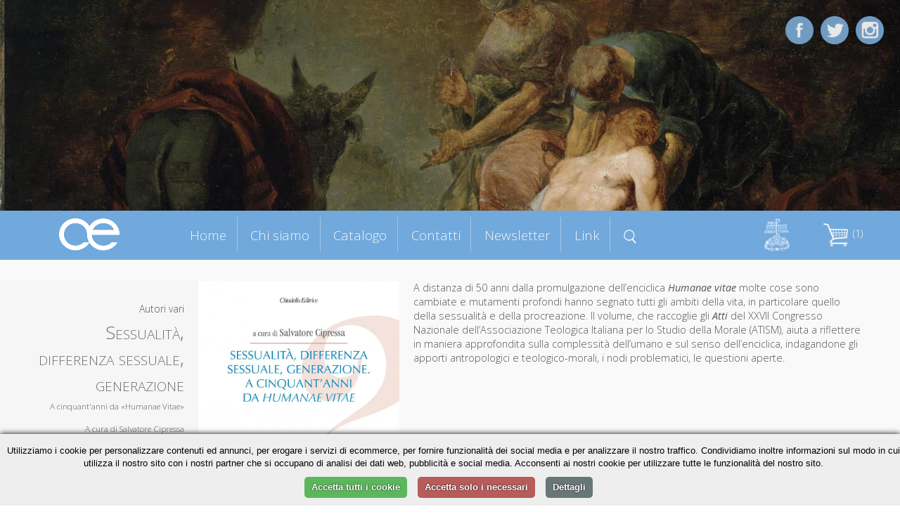

--- FILE ---
content_type: text/html; charset=UTF-8
request_url: https://www.cittadellaeditrice.com/index.php?content=scheda&id=1125&action=add&id=79&action=add&id=79&action=add&id=1125&action=add&id=260&action=delete&id=260&iddel=260&action=add&id=1125&action=add&id=236&action=add&id=1125&action=add&id=186&action=add&id=1286&action=add&id=236&action=add&id=236&action=add&id=260&action=add&id=236&action=add&id=1286&action=add&id=236&action=add&id=260&action=add&id=1286&action=add&id=236&action=add&id=236&action=add&id=534&action=add&id=260&action=add&id=1169&action=add&id=1169&action=add&id=1167
body_size: 5722
content:

<!DOCTYPE html>
<!--[if lt IE 7]>      <html class="no-js lt-ie9 lt-ie8 lt-ie7"> <![endif]-->
<!--[if IE 7]>         <html class="no-js lt-ie9 lt-ie8"> <![endif]-->
<!--[if IE 8]>         <html class="no-js lt-ie9"> <![endif]-->
<!--[if gt IE 8]><!--> <html class="no-js"> <!--<![endif]-->
     <!--[if lte IE 9]><style>
         .slidecontent h1,   .slidecontent h2 { display:none; }
         .slidecontent2 { display:none; }
                  #doppione { display:none; }
         </style><![endif]-->
    <head>
        <meta charset="utf-8">
       
        <title>Autori vari - Sessualità, differenza sessuale, generazione</title>
        <meta name="description" content="A distanza di 50 anni dalla promulgazione dell’enciclica Humanae vitae molte cose sono cambiate e mutamenti profondi hanno segnato tutti gli ambiti della vita, in particolare quello della sessualità e della procreazione. Il volume, che raccoglie gli Atti del XXVII Congresso Nazionale dell’Associazione Teologica Italiana per lo Studio della Morale (ATISM), aiuta a riflettere in maniera approfondita sulla complessità dell’umano e sul senso dell’enciclica, indagandone gli apporti antropologici e teologico-morali, i nodi problematici, le questioni aperte.">
        <link rel="stylesheet" href="..//css/normalize.css">
        <link rel="stylesheet" href="..//css/main.css">
        <link rel="stylesheet" href="..//css/jquery.bxslider.css">
<link rel="shortcut icon" href="favicon.ico" type="image/x-icon">
<link rel="icon" href="favicon.ico" type="image/x-icon">

        <script src="../js/zoom.js"></script>
        
        <script src="../js/vendor/modernizr-2.6.2.min.js"></script>
      <script type="text/javascript" src="../js/TweenMax.min.js"></script>
<!--	<script src="http://ajax.googleapis.com/ajax/libs/jquery/1.9.1/jquery.min.js"></script> -->

	<script src="../js/vendor/jquery-1.10.2.min.js"></script>
<script src="https://ajax.googleapis.com/ajax/libs/jqueryui/1.11.4/jquery-ui.min.js"></script>
  	<script>window.jQuery || document.write('<script src="_/js/jquery-1.9.1.min.js"><\/script>')</script>

<!--  	<script src="js/jquery.superscrollorama.js"></script>-->
  	<script type="text/javascript" src="../js/jquery.scrollmagic.min.js"></script>
<script type="text/javascript" src="../js/transit.js"></script>
<script type="text/javascript" src="../js/jquery.simpleslider.js"></script>
  <script src="../js/jquery.bxslider.min.js"></script>
         <meta name="viewport" content="width=device-width, maximum-scale=1.0" />

         <link rel="icon" type="image/png" href="favicon.png">
<link href='https://fonts.googleapis.com/css?family=Open+Sans:400,300,600,400italic&subset=latin,latin-ext' rel='stylesheet' type='text/css'>
    
    
    <script>
$(document).ready(function()
{
 

 $( "#boxmenumob" ).click(function() {
  $( "#boxmenumob ul" ).toggle( "slow" );
});
  
});
    </script>     
         
<script>
						var controller;
						$(document).ready(function($) {
							// init controller
							controller = new ScrollMagic();
						});
					</script>
					
					
					<script>
					function mostra(cosa) {
if (document.getElementById(cosa).style.display!='block') {
document.getElementById(cosa).style.display='block';
} else {
document.getElementById(cosa).style.display='none';
}
}


function chiudiex() {
	if (document.getElementById(dach.quale)!=null) {
	document.getElementById(dach.quale).style.display='none';
	}
}
function mostracol(cosa) {
	dach.quale=cosa
document.getElementById(cosa).style.display='block';

}


		function closanim(cosa) {
					

$('#'+cosa).hide('slow');
}

					function mostranim(cosa) {
					
$('div[id^="dett"]').hide('slow');

$('#'+cosa).toggle('slow');

if ($('#'+cosa).is(':visible') && 1==0) {
   // do something

	var catTopPosition = jQuery('#'+cosa).offset().top-300;

	// When #scroll is clicked

		// Scroll down to 'catTopPosition'
		jQuery('html, body').animate({scrollTop:catTopPosition}, 'slow');
		// Stop the link from acting like a normal anchor link
		return false;

}


}

function scrollasearch() {
   $('html, body').animate({
        scrollTop: $("#titcathome").offset().top-70
    }, 1000);
    }

</script>
					
					 
         <base href="/">
         <base src="/">         
    </head>
    <body>


	<div id="content-wrapper">
		
	








      
    
    

<div id="fotomob"><img src="allegati/head5.jpg"></div>	
			
		<div class='slider' style="visibility:hidden;">
    <div style="width:100%;height:100%;">
     <img src="allegati/head5.jpg" style="opacity:0;"> 


  <div class="slide">
        <div class="slidecontent">
  <img src="allegati/head5.jpg" id="doppione" >       
            <h1 style="color:#ab1f06;"></h1>

        </div>
                <div class="slidecontent2">
                <h3 style="color:#333333;"></h3>
                </div>
    </div>
   
  
    
    




</div></div>

<script>
$(document).ready(function(){
	 // Default options
	 $(".slider").css("visibility", "visible");
    var options = {
        slides: '.slide', // The name of a slide in the slidesContainer
        swipe: true,    // Add possibility to Swipe
        magneticSwipe: true, // Add 'magnetic' swiping. When the user swipes over the screen the slides will attach to the mouse's position
        transition: "fade", // Accepts "slide" and "fade" for a slide or fade transition
        slideTracker: false, // Add a UL with list items to track the current slide
        slideTrackerID: 'slideposition', // The name of the UL that tracks the slides
        slideOnInterval: true, // Slide on interval
        interval: 6000, // Interval to slide on if slideOnInterval is enabled
        animateDuration: 1500, // Duration of an animation
        pauseOnHover: false, // Pause when user hovers the slide container
        useDefaultCSS: true // Add default CSS for positioning the slides
    };

    $(".slider").simpleSlider(options);
});
</script>










<div id="contgenhead" style="min-height:50px;">
		<div id="preheader">
				<div id="boxmenumob">
<img src="images/ico_menu.png" alt="Menu di navigazione">
<ul>
<li id="index"><a href="index.php" title="Homepage - Cittadella Editrice">Home</a></li>
<li id="chi-siamo" class=""><a href="chi-siamo" title="Chi siamo Cittadella Editrice">Chi siamo</a></li>
<li id="catalogo" class=""><a href="catalogo" title="Catalogo Cittadella Editrice">Catalogo</a></li>
<li id="contatti" class=""><a href="contatti" title="Contatti Cittadella Editrice">Contatti</a></li>
<li id="newsletter" class=""><a href="newsletter" title="Newsletter Cittadella Editrice">Newsletter</a></li>
<li id="link" class=""><a href="link" title="Link Cittadella Editrice">Link</a></li>

</ul>
		</div>		
		
		<div id="boxlogo">
		<a href="index.php" title="Homepage Cittadella Editrice"><img src="images/logo.png" alt="logo Cittadella Editrice" class="a_0"></a>
		</div>
		
		<div id="boxmenu">
<ul>
<li id="index"><a href="index.php" title="Homepage - Cittadella Editrice">Home</a></li>
<li id="chi-siamo" class=""><a href="chi-siamo" title="Chi siamo Cittadella Editrice">Chi siamo</a></li>
<li id="catalogo" class=""><a href="catalogo" title="Catalogo Cittadella Editrice">Catalogo</a></li>
<li id="contatti" class=""><a href="contatti" title="Contatti Cittadella Editrice">Contatti</a></li>
<li id="newsletter" class=""><a href="newsletter" title="Newsletter Cittadella Editrice">Newsletter</a></li>
<li id="link" class=""><a href="link" title="Link Cittadella Editrice">Link</a></li>
<li id="menusearch" ><a href="javascript:scrollasearch();" title="Cerca dentro Cittadella Editrice"><img src="images/search.png" alt="cerca nel catalogo" width="18"></a></li>
</ul>
		</div>
		
		
		<div id="logodestra">
<a href="https://www.cittadella.org" target="_blank"><img src="allegati/images/logo%20procivitate%20bianco.png" width="40" alt="Pro civitate Logo"></a>
		</div>
		
	
		
		<div id="headestra">
		<div style="position:relative">
		<div id="boxcar">
<div id="boxcarrello">





<a href=javascript:mostranim('boxdettcarrello')><img border="0" src=images/carrello.png hspace=3>&nbsp;(1)</a>
<div id=boxdettcarrello>		
		<form action="index.php?content=scheda&id=1167&action=update" method="post" id="cart"><table width=100% border=0 cellspacing=3 cellpadding=0 id="tabcar">
		<tr><td><b>&nbsp;Titolo</b></td><td align=center><b>Quantit&agrave;</b></td><td align=center><b>Prezzo</b></td><td></td></tr>
		
		<tr><td style=padding-left:5px;><a href="index.php?content=scheda&id=1167">Sessualità, differenza sessuale, generazione</a></td><td style=text-align:center; width=60><input type="text" name="qty1167" value="1" size="1" maxlength="3" /><button type="submit" title="Aggiorna quantità">»</button></td><td>&nbsp;&euro;15.9&nbsp;</td><td><a href="index.php?content=scheda&id=1125&action=add&id=79&action=add&id=79&action=add&id=1125&action=add&id=260&action=delete&id=260&iddel=260&action=add&id=1125&action=add&id=236&action=add&id=1125&action=add&id=186&action=add&id=1286&action=add&id=236&action=add&id=236&action=add&id=260&action=add&id=236&action=add&id=1286&action=add&id=236&action=add&id=260&action=add&id=1286&action=add&id=236&action=add&id=236&action=add&id=534&action=add&id=260&action=add&id=1169&action=add&id=1169&action=add&id=1167&action=delete&id=1167&iddel=1167" class="r">&nbsp;Elimina&nbsp;</a></td></tr></table><center>Totale: <strike>&euro;15.9</strike> <font color=red>-5%</font> = <strong>&euro;15.11</strong></p></form>
		
	<form action="index.php?content=modulo_carrello" method="POST">
	<input type="submit" value="Completa l'ordine">
		<input type="button" value="Continua la navigazione" onclick=javascript:mostranim("boxdettcarrello");> 
	</form>		
</div></div></div>
</div>

		
<div id="barrasocial">
<a href="https://www.facebook.com/cittadellaeditrice/?fref=ts" target="_blank" title="Cittadella su Facebook"><img id="ico_fb" src="images/ico_fb.png" alt="Cittadella su Facebook"></a>
<a href="https://twitter.com/EditCittadella" target="_blank" title="Cittadella su Twitter"><img id="ico_tw" src="images/ico_tw.png" alt="Cittadella su Twitter"></a>
<a href="https://www.instagram.com/cittadellalibri/" target="_blank" title="Cittadella su Instagram"><img id="ico_in" src="images/ico_in.png" alt="Cittadella su Instagram"></a>
</div>
</div>
		
		
		
		
			</div>
		</div>	
			
			
			
				
	<style>
#preheader {
position:static;
}	
	</style>
	
<div class="container">

		<div id="topagenda"></div>
</div>
<div class="sfogrigio">
<div class="container" style="text-align:center;">
<div style="position:relative;border:0pt solid red;float:left;width:100%;text-align;center;">
<div id="boxgenrightscheda"><div id="boxrightscheda">
<div class="listaautori">Autori vari</div>

<h1>Sessualità, differenza sessuale, generazione</h1>

<h2>A cinquant'anni da «Humanae Vitae»</i></h2>

	<br />
<div>A cura di Salvatore Cipressa</div>

<br />

Isbn: 9788830816978<br>

Pagine: 196<br>

</div>
<div id="bottonischeda"><br />



<div class="prezzosbarrato">
<span class="rilievo"><strike>€ 15.9</strike>&nbsp;</span>

</div>	
	<div class="prezzoscheda"><br />€ 15,11</div>
<div class="icocar" style="margin-bottom:20px;">
<div class="bottone" style="margin-bottom:5px;"><a href="index.php?content=scheda&id=1125&action=add&id=79&action=add&id=79&action=add&id=1125&action=add&id=260&action=delete&id=260&iddel=260&action=add&id=1125&action=add&id=236&action=add&id=1125&action=add&id=186&action=add&id=1286&action=add&id=236&action=add&id=236&action=add&id=260&action=add&id=236&action=add&id=1286&action=add&id=236&action=add&id=260&action=add&id=1286&action=add&id=236&action=add&id=236&action=add&id=534&action=add&id=260&action=add&id=1169&action=add&id=1169&action=add&id=1167&action=add&id=1167">» Acquista</a></div>
</div>

<div class="icocar" style="margin-bottom:20px;">Dalla collana:<br /><i>Questioni di etica teologica</i></div></div>
</div>
<div id="boxleftscheda">
<img src="https://www.cittadellaeditrice.com/images/jpg/sessualità, differenza sessuale, generazione_copertina.jpg" height="400">
</div>
<div id="boxdettscheda">




A distanza di 50 anni dalla promulgazione dell’enciclica <i>Humanae vitae</i> molte cose sono cambiate e mutamenti profondi hanno segnato tutti gli ambiti della vita, in particolare quello della sessualità e della procreazione. Il volume, che raccoglie gli <i>Atti</i> del XXVII Congresso Nazionale dell’Associazione Teologica Italiana per lo Studio della Morale (ATISM), aiuta a riflettere in maniera approfondita sulla complessità dell’umano e sul senso dell’enciclica, indagandone gli apporti antropologici e teologico-morali, i nodi problematici, le questioni aperte.
<div class="addthis_toolbox addthis_default_style " style="border:0pt solid red;text-align:center;">
&nbsp;Condividi&nbsp;
<a class="addthis_button_preferred_1"></a>
<a class="addthis_button_preferred_2"></a>
<a class="addthis_button_preferred_3"></a>
<a class="addthis_button_preferred_4"></a>
<a class="addthis_button_compact"></a>
<a class="addthis_counter addthis_bubble_style"></a>
</div>
<script type="text/javascript">var addthis_config = {"data_track_clickback":false,"data_use_cookies_ondomain": !1, "data_use_cookies": !1};</script>
<script type="text/plain" data-cookiescript="accepted" src="https://s7.addthis.com/js/250/addthis_widget.js#pubid=ra-4dde62437f498589"></script>



</div>





</div>
</div></div> <!-- chiudo sfogrigio e container -->



<div class="container">




<script>
$('.addthis_toolbox').delay(1500).slideDown('slow');
$('#boxleftscheda img').fadeIn();
$('#boxdettscheda').delay(300).fadeIn();
</script>




<div class="containerstretto"><h1 style="margin-bottom:0px">Altri titoli della collana</h1></div>


</div>








<a name="lista"></a>

<div class="containerstretto">













<div class="boxlibro">



<div class="libroimg">
<a href="scheda/Lamore-possibile-1459">

<img src="https://www.cittadellaeditrice.com/images/jpg/L'amore possibile.jpg" style="border:1pt solid #aaaaaa" >

</a>
 <div class="mask" onclick="javascript:document.location='scheda/Lamore-possibile-1459'";>  
    <a href="#" class="info" title="Dettagli">Dettagli</a>  
  </div> 

</div>





	<div class="libroautori">
<font class="piccolo">Aristide Fumagalli</font>

</div>

	<div class="librotitolo" style=font-size:1.2em !important>
<a href="scheda/Lamore-possibile-1459"><b>L'amore possibile</b></a>
</div>

	<div class="librosottotitolo">
<font class="piccolo">Persone omosessuali e morale cristiana</font>
</div>

<div class="boxprezzocat"><br /><span class="piccolo spezzaprima"><strike>€ 17,50</strike></span> <b>€ 16,63</b></div>


<div class="icocar">
<div class="bottone" style="margin-bottom:5px;"><a href="index.php?content=scheda&id=1125&action=add&id=79&action=add&id=79&action=add&id=1125&action=add&id=260&action=delete&id=260&iddel=260&action=add&id=1125&action=add&id=236&action=add&id=1125&action=add&id=186&action=add&id=1286&action=add&id=236&action=add&id=236&action=add&id=260&action=add&id=236&action=add&id=1286&action=add&id=236&action=add&id=260&action=add&id=1286&action=add&id=236&action=add&id=236&action=add&id=534&action=add&id=260&action=add&id=1169&action=add&id=1169&action=add&id=1167&action=add&id=1459">» Acquista</a></div>
<div class="bottone"><a href="scheda/Lamore-possibile-1459">» Scheda libro</a></div>
</div>

</div>




<div class="boxlibro">



<div class="libroimg">
<a href="scheda/La-vita-dentro-il-morire-1286">

<img src="https://www.cittadellaeditrice.com/images/jpg/la vita dentro il morire_copertina.jpg" style="border:1pt solid #aaaaaa" >

</a>
 <div class="mask" onclick="javascript:document.location='scheda/La-vita-dentro-il-morire-1286'";>  
    <a href="#" class="info" title="Dettagli">Dettagli</a>  
  </div> 

</div>





	<div class="libroautori">
<font class="piccolo">Paolo Mirabella</font>

</div>

	<div class="librotitolo" >
<a href="scheda/La-vita-dentro-il-morire-1286"><b>La vita dentro il morire</b></a>
</div>

	<div class="librosottotitolo">
<font class="piccolo">Cure palliative, accanimento terapeutico, eutanasia</font>
</div>

<div class="boxprezzocat"><br /><span class="piccolo spezzaprima"><strike>€ 14,50</strike></span> <b>€ 13,78</b></div>


<div class="icocar">
<div class="bottone" style="margin-bottom:5px;"><a href="index.php?content=scheda&id=1125&action=add&id=79&action=add&id=79&action=add&id=1125&action=add&id=260&action=delete&id=260&iddel=260&action=add&id=1125&action=add&id=236&action=add&id=1125&action=add&id=186&action=add&id=1286&action=add&id=236&action=add&id=236&action=add&id=260&action=add&id=236&action=add&id=1286&action=add&id=236&action=add&id=260&action=add&id=1286&action=add&id=236&action=add&id=236&action=add&id=534&action=add&id=260&action=add&id=1169&action=add&id=1169&action=add&id=1167&action=add&id=1286">» Acquista</a></div>
<div class="bottone"><a href="scheda/La-vita-dentro-il-morire-1286">» Scheda libro</a></div>
</div>

</div>




<div class="boxlibro">



<div class="libroimg">
<a href="scheda/Morale-autonoma-in-contesto-cristiano-1279">

<img src="https://www.cittadellaeditrice.com/images/jpg/Morale autonoma_copertina_140.jpg" style="border:1pt solid #aaaaaa" >

</a>
 <div class="mask" onclick="javascript:document.location='scheda/Morale-autonoma-in-contesto-cristiano-1279'";>  
    <a href="#" class="info" title="Dettagli">Dettagli</a>  
  </div> 

</div>





	<div class="libroautori">
<font class="piccolo">Pietro Cognato</font>

</div>

	<div class="librotitolo" style=font-size:1.2em !important>
<a href="scheda/Morale-autonoma-in-contesto-cristiano-1279"><b>Morale autonoma in contesto cristiano</b></a>
</div>

	<div class="librosottotitolo">
<font class="piccolo">Il ‘caso serio’ della Teologia Morale</font>
</div>

<div class="boxprezzocat"><br /><span class="piccolo spezzaprima"><strike>€ 14,00</strike></span> <b>€ 13,30</b></div>


<div class="icocar">
<div class="bottone" style="margin-bottom:5px;"><a href="index.php?content=scheda&id=1125&action=add&id=79&action=add&id=79&action=add&id=1125&action=add&id=260&action=delete&id=260&iddel=260&action=add&id=1125&action=add&id=236&action=add&id=1125&action=add&id=186&action=add&id=1286&action=add&id=236&action=add&id=236&action=add&id=260&action=add&id=236&action=add&id=1286&action=add&id=236&action=add&id=260&action=add&id=1286&action=add&id=236&action=add&id=236&action=add&id=534&action=add&id=260&action=add&id=1169&action=add&id=1169&action=add&id=1167&action=add&id=1279">» Acquista</a></div>
<div class="bottone"><a href="scheda/Morale-autonoma-in-contesto-cristiano-1279">» Scheda libro</a></div>
</div>

</div>




<div class="boxlibro">



<div class="libroimg">
<a href="scheda/Etiche-della-responsabilit%C3%A0-1169">

<img src="https://www.cittadellaeditrice.com/images/jpg/etiche della responsabilità_copertina.jpg" style="border:1pt solid #aaaaaa" >

</a>
 <div class="mask" onclick="javascript:document.location='scheda/Etiche-della-responsabilit%C3%A0-1169'";>  
    <a href="#" class="info" title="Dettagli">Dettagli</a>  
  </div> 

</div>





	<div class="libroautori">
<font class="piccolo">Giannino Piana</font>

</div>

	<div class="librotitolo" style=font-size:1.2em !important>
<a href="scheda/Etiche-della-responsabilit%C3%A0-1169"><b>Etiche della responsabilità</b></a>
</div>

	<div class="librosottotitolo">
<font class="piccolo">La voce di alcuni protagonisti</font>
</div>

<div class="boxprezzocat"><br /><span class="piccolo spezzaprima"><strike>€ 15,90</strike></span> <b>€ 15,11</b></div>


<div class="icocar">
<div class="bottone" style="margin-bottom:5px;"><a href="index.php?content=scheda&id=1125&action=add&id=79&action=add&id=79&action=add&id=1125&action=add&id=260&action=delete&id=260&iddel=260&action=add&id=1125&action=add&id=236&action=add&id=1125&action=add&id=186&action=add&id=1286&action=add&id=236&action=add&id=236&action=add&id=260&action=add&id=236&action=add&id=1286&action=add&id=236&action=add&id=260&action=add&id=1286&action=add&id=236&action=add&id=236&action=add&id=534&action=add&id=260&action=add&id=1169&action=add&id=1169&action=add&id=1167&action=add&id=1169">» Acquista</a></div>
<div class="bottone"><a href="scheda/Etiche-della-responsabilit%C3%A0-1169">» Scheda libro</a></div>
</div>

</div>




<div class="boxlibro">



<div class="libroimg">
<a href="scheda/Sessualit%C3%A0%2C-differenza-sessuale%2C-generazione-1167">

<img src="https://www.cittadellaeditrice.com/images/jpg/sessualità, differenza sessuale, generazione_copertina.jpg" style="border:1pt solid #aaaaaa" >

</a>
 <div class="mask" onclick="javascript:document.location='scheda/Sessualit%C3%A0%2C-differenza-sessuale%2C-generazione-1167'";>  
    <a href="#" class="info" title="Dettagli">Dettagli</a>  
  </div> 

</div>





	<div class="libroautori">
<font class="piccolo">Autori vari</font>

</div>

	<div class="librotitolo" style=font-size:1.2em !important>
<a href="scheda/Sessualit%C3%A0%2C-differenza-sessuale%2C-generazione-1167"><b>Sessualità, differenza sessuale, generazione</b></a>
</div>

	<div class="librosottotitolo">
<font class="piccolo">A cinquant'anni da «Humanae Vitae»</font>
</div>

<div class="boxprezzocat"><br /><span class="piccolo spezzaprima"><strike>€ 15,90</strike></span> <b>€ 15,11</b></div>


<div class="icocar">
<div class="bottone" style="margin-bottom:5px;"><a href="index.php?content=scheda&id=1125&action=add&id=79&action=add&id=79&action=add&id=1125&action=add&id=260&action=delete&id=260&iddel=260&action=add&id=1125&action=add&id=236&action=add&id=1125&action=add&id=186&action=add&id=1286&action=add&id=236&action=add&id=236&action=add&id=260&action=add&id=236&action=add&id=1286&action=add&id=236&action=add&id=260&action=add&id=1286&action=add&id=236&action=add&id=236&action=add&id=534&action=add&id=260&action=add&id=1169&action=add&id=1169&action=add&id=1167&action=add&id=1167">» Acquista</a></div>
<div class="bottone"><a href="scheda/Sessualit%C3%A0%2C-differenza-sessuale%2C-generazione-1167">» Scheda libro</a></div>
</div>

</div>




<div class="boxlibro">



<div class="libroimg">
<a href="scheda/La-teologia-morale-dopo-lAmoris-Laetitia-1125">

<img src="https://www.cittadellaeditrice.com/images/jpg/La teologia morale dopo l'Amoris Laetitia_copertina.jpg" style="border:1pt solid #aaaaaa" >

</a>
 <div class="mask" onclick="javascript:document.location='scheda/La-teologia-morale-dopo-lAmoris-Laetitia-1125'";>  
    <a href="#" class="info" title="Dettagli">Dettagli</a>  
  </div> 

</div>





	<div class="libroautori">
<font class="piccolo">Autori vari</font>

</div>

	<div class="librotitolo" >
<a href="scheda/La-teologia-morale-dopo-lAmoris-Laetitia-1125"><b>La teologia morale dopo l'Amoris Laetitia</b></a>
</div>
<div class="boxprezzocat"><br /><span class="piccolo spezzaprima"><strike>€ 14,90</strike></span> <b>€ 14,16</b></div>


<div class="icocar">
<div class="bottone" style="margin-bottom:5px;"><a href="index.php?content=scheda&id=1125&action=add&id=79&action=add&id=79&action=add&id=1125&action=add&id=260&action=delete&id=260&iddel=260&action=add&id=1125&action=add&id=236&action=add&id=1125&action=add&id=186&action=add&id=1286&action=add&id=236&action=add&id=236&action=add&id=260&action=add&id=236&action=add&id=1286&action=add&id=236&action=add&id=260&action=add&id=1286&action=add&id=236&action=add&id=236&action=add&id=534&action=add&id=260&action=add&id=1169&action=add&id=1169&action=add&id=1167&action=add&id=1125">» Acquista</a></div>
<div class="bottone"><a href="scheda/La-teologia-morale-dopo-lAmoris-Laetitia-1125">» Scheda libro</a></div>
</div>

</div>




<div class="boxlibro">



<div class="libroimg">
<a href="scheda/Lagire-morale-534">

<img src="https://www.cittadellaeditrice.com/images/jpg/nocopn.jpg" style="border:1pt solid #aaaaaa" >

</a>
 <div class="mask" onclick="javascript:document.location='scheda/Lagire-morale-534'";>  
    <a href="#" class="info" title="Dettagli">Dettagli</a>  
  </div> 

</div>





	<div class="libroautori">
<font class="piccolo">Giannino Piana</font>

</div>

	<div class="librotitolo" >
<a href="scheda/Lagire-morale-534"><b>L'agire morale</b></a>
</div>

	<div class="librosottotitolo">
<font class="piccolo">Tra ricerca di senso e definizione normativa</font>
</div>

<div class="boxprezzocat"><br /><span class="piccolo spezzaprima"><strike>€ 14,90</strike></span> <b>€ 14,16</b></div>


<div class="icocar">
<div class="bottone" style="margin-bottom:5px;"><a href="index.php?content=scheda&id=1125&action=add&id=79&action=add&id=79&action=add&id=1125&action=add&id=260&action=delete&id=260&iddel=260&action=add&id=1125&action=add&id=236&action=add&id=1125&action=add&id=186&action=add&id=1286&action=add&id=236&action=add&id=236&action=add&id=260&action=add&id=236&action=add&id=1286&action=add&id=236&action=add&id=260&action=add&id=1286&action=add&id=236&action=add&id=236&action=add&id=534&action=add&id=260&action=add&id=1169&action=add&id=1169&action=add&id=1167&action=add&id=534">» Acquista</a></div>
<div class="bottone"><a href="scheda/Lagire-morale-534">» Scheda libro</a></div>
</div>

</div>




<div class="boxlibro">



<div class="libroimg">
<a href="scheda/TRA-CIELO-E-TERRA-260">

<img src="https://www.cittadellaeditrice.com/images/jpg/nocopn.jpg" style="border:1pt solid #aaaaaa" >

</a>
 <div class="mask" onclick="javascript:document.location='scheda/TRA-CIELO-E-TERRA-260'";>  
    <a href="#" class="info" title="Dettagli">Dettagli</a>  
  </div> 

</div>





	<div class="libroautori">
<font class="piccolo">Maurizio Chiodi</font>

</div>

	<div class="librotitolo" >
<a href="scheda/TRA-CIELO-E-TERRA-260"><b>TRA CIELO E TERRA</b></a>
</div>

	<div class="librosottotitolo">
<font class="piccolo">Il senso della vita a partire</font>
</div>

<div class="boxprezzocat"><br /><span class="piccolo spezzaprima"><strike>€ 27,50</strike></span> <b>€ 26,13</b></div>


<div class="icocar">
<div class="bottone" style="margin-bottom:5px;"><a href="index.php?content=scheda&id=1125&action=add&id=79&action=add&id=79&action=add&id=1125&action=add&id=260&action=delete&id=260&iddel=260&action=add&id=1125&action=add&id=236&action=add&id=1125&action=add&id=186&action=add&id=1286&action=add&id=236&action=add&id=236&action=add&id=260&action=add&id=236&action=add&id=1286&action=add&id=236&action=add&id=260&action=add&id=1286&action=add&id=236&action=add&id=236&action=add&id=534&action=add&id=260&action=add&id=1169&action=add&id=1169&action=add&id=1167&action=add&id=260">» Acquista</a></div>
<div class="bottone"><a href="scheda/TRA-CIELO-E-TERRA-260">» Scheda libro</a></div>
</div>

</div>




<div class="boxlibro">



<div class="libroimg">
<a href="scheda/AGIRE-NELLO-SPIRITO-236">

<img src="https://www.cittadellaeditrice.com/images/jpg/nocopn.jpg" style="border:1pt solid #aaaaaa" >

</a>
 <div class="mask" onclick="javascript:document.location='scheda/AGIRE-NELLO-SPIRITO-236'";>  
    <a href="#" class="info" title="Dettagli">Dettagli</a>  
  </div> 

</div>





	<div class="libroautori">
<font class="piccolo">Paolo Mirabella</font>

</div>

	<div class="librotitolo" >
<a href="scheda/AGIRE-NELLO-SPIRITO-236"><b>AGIRE NELLO SPIRITO</b></a>
</div>

	<div class="librosottotitolo">
<font class="piccolo">Sull'esperienza morale della v</font>
</div>

<div class="boxprezzocat"><br /><span class="piccolo spezzaprima"><strike>€ 20,50</strike></span> <b>€ 19,48</b></div>


<div class="icocar">
<div class="bottone" style="margin-bottom:5px;"><a href="index.php?content=scheda&id=1125&action=add&id=79&action=add&id=79&action=add&id=1125&action=add&id=260&action=delete&id=260&iddel=260&action=add&id=1125&action=add&id=236&action=add&id=1125&action=add&id=186&action=add&id=1286&action=add&id=236&action=add&id=236&action=add&id=260&action=add&id=236&action=add&id=1286&action=add&id=236&action=add&id=260&action=add&id=1286&action=add&id=236&action=add&id=236&action=add&id=534&action=add&id=260&action=add&id=1169&action=add&id=1169&action=add&id=1167&action=add&id=236">» Acquista</a></div>
<div class="bottone"><a href="scheda/AGIRE-NELLO-SPIRITO-236">» Scheda libro</a></div>
</div>

</div>
</div></div>		
		
		
		
		

		
		
		
		
		
		
		
		
		
		
		
		
		
		
		
		
		
		
		
		<!-- INZIO FOOTER -->
		
<div style="clear:both; margin-top:30px;"></div>
<div class="sfogrigiofooter sfondoceleste">
<div class="containerstretto ">
<div id="footer1">www.cittadellaeditrice.com | Assisi 2026 | Tutti i diritti riservati
</div>		

	
<div id="footer2">


Website: <a href="https://www.intermezzi.eu" target="_blank" title="Agenzia di comunicazione siti web Perugia">Attilio Scullari</a> / Raffaele Marciano</a>

</div>		</div>	
	
	</div>

		<!-- FINE FOOTER -->
		
	
	
	
	
	
	</div>
	

	
	
	</div>
	

			<script>
			
			
// When the Document Object Model is ready
jQuery(document).ready(function(){
	// 'catTopPosition' is the amount of pixels #cat
	// is from the top of the document
	var catTopPosition = jQuery('#topagenda').offset().top-85;

	// When #scroll is clicked
	jQuery('#icoscroll').click(function(){
		// Scroll down to 'catTopPosition'
		jQuery('html, body').animate({scrollTop:catTopPosition}, 'slow');
		// Stop the link from acting like a normal anchor link
		return false;
	});
});
 
 
 
 
 
 /* FIXED MENU */
 
     $(window).bind('scroll', function() {
         if ($(window).scrollTop() > 350) {
             $('#preheader').addClass('prefixed');
             $('#boxmenu').addClass('boxmenufixed');
             $('#boxlogo').addClass('boxlogofixed');
         }
         else {
             $('#preheader').removeClass('prefixed');
             $('#boxmenu').removeClass('boxmenufixed');
             $('#boxlogo').removeClass('boxlogofixed');
         }
    });
 
 
 
  </script>		
	
	
	<script>
						$(document).ready(function($) {
							// build tween
							    $("#boxlogo").css("visibility","visible");

							var tween0 = TweenMax.to("#boxlogo", 1.8, {opacity: 1,scale: 1,x:0});
							
							var tween = TweenMax.to("#titleftchisiamo", 0.0, {opacity: 0,scale: 1,x:0});
							var tween = TweenMax.to("#titleftchisiamo", 0.8, {opacity: 1,scale: 1.0,x:0,delay:1});
							
							var tween2 = TweenMax.to("#titcatalogo", 0.0, {opacity: 0,scale: 1,x:0});
							var tween2 = TweenMax.to("#titcatalogo", 0.8, {opacity: 1,scale: 1.0,x:0});
							
							var tween3 = TweenMax.to("#titleftnewsletter", 0.0, {opacity: 0,scale: 1,x:0});
							var tween3 = TweenMax.to("#titleftnewsletter", 0.8, {opacity: 1,scale: 1.0,x:0});
							
							var tween4 = TweenMax.to("#titsocial", 0.0, {opacity: 0,scale: 1,x:0});
							var tween4 = TweenMax.to("#titsocial", 0.8, {opacity: 1,scale: 1.0,x:0});

					
							var tween6 = TweenMax.to("#titcontatti", 0.0, {opacity: 0,scale: 1,x:0});
							var tween6 = TweenMax.to("#titcontatti", 0.8, {opacity: 1,scale: 1.0,x:0});
							


							var tween7 = TweenMax.to("#ico_fb", 0.8, {opacity: 1,scale: 1.0,delay:.6});
							


							var tween8 = TweenMax.to("#ico_tw", 0.8, {opacity: 1,scale: 1.0,delay:.2});
							
var tween8b = TweenMax.to("#ico_in", 0.8, {opacity: 1,scale: 1.0,delay:1});

							
							

var tween11 = TweenMax.to("#titpagina", 0.0, {opacity: 0,scale: 1,x:0});
							var tween11 = TweenMax.to("#titpagina", 0.8, {opacity: 1,scale: 1.0,x:0,delay:.5});


							// build scene
			var scene0 = new ScrollScene({triggerElement: "#preheader"})
											.setTween(tween0)
											.addTo(controller);


			var scene = new ScrollScene({triggerElement: "#preheader"})
											.setTween(tween)
											.addTo(controller);
											
var scene2 = new ScrollScene({triggerElement: "#titcatalogo"})
											.setTween(tween2)
											.addTo(controller);
											
var scene3 = new ScrollScene({triggerElement: "#titleftnewsletter"})
											.setTween(tween3)
											.addTo(controller);
																						
var scene4 = new ScrollScene({triggerElement: "#titsocial"})
											.setTween(tween4)
											.addTo(controller);											
		

var scene6 = new ScrollScene({triggerElement: "#titcontatti"})
											.setTween(tween6)
											.addTo(controller);	
											

var scene7 = new ScrollScene({triggerElement: "#preheader"})
											.setTween(tween7)
											.addTo(controller);	
											
var scene8 = new ScrollScene({triggerElement: "#preheader"})
											.setTween(tween8)
											.addTo(controller);	

var scene8b = new ScrollScene({triggerElement: "#preheader"})
											.setTween(tween8b)
											.addTo(controller);	
											


var scene11 = new ScrollScene({triggerElement: "#preheader"})
											.setTween(tween11)
											.addTo(controller);	

						});
						
			
					</script> 

<script type="text/javascript" charset="UTF-8" src="//cookie-script.com/s/584337fd6124a3656b4f94df56eddfd2.js"></script>
	
</body>
</html>

